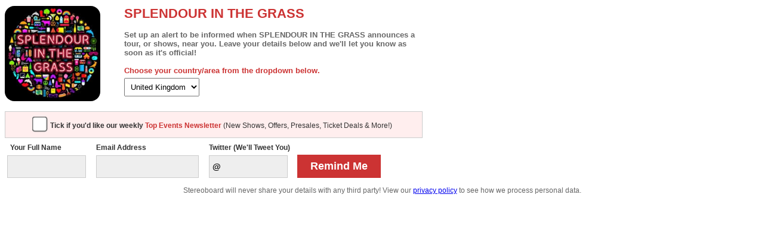

--- FILE ---
content_type: text/html; charset=UTF-8
request_url: https://www.stereoboard.com/components/com_seatwire_tickets/tour-alerts/reminder.php?event_name=Splendour%20In%20The%20Grass&country=United%20Kingdom
body_size: 1993
content:
<!DOCTYPE html PUBLIC "-//W3C//DTD XHTML 1.0 Transitional//EN" "http://www.w3.org/TR/xhtml1/DTD/xhtml1-transitional.dtd">
<html xmlns="http://www.w3.org/1999/xhtml">
<head>
<meta http-equiv="Content-Type" content="hidden/html; charset=utf-8"/>
<meta name="viewport" content="width=device-width, initial-scale=1.0">
<title>Register For Tour Alert</title>
<meta name="robots" content="noindex, nofollow"/>
<style>body{font-family:Helvetica,Arial,sans-serif;color:#333;text-align:left}.bloc{max-width:700px}.blocimage{max-width:200px;max-height:200px;float:left}.artist_name{font-size:22px;margin-top:10px;margin-bottom:15px;font-weight:900;color:#c33}.gig_details{float:right: margin-left:30px;font-size:13px;color:#666;font-weight:bold;line-height:120%}.regtext{font-size:12px;margin-bottom:20px}.onsaletext{font-size:12px;margin-top:5px;font-weight:900}.city{width:200px}.selectcu{padding:6px}input.name{width:120px;height:32px;font-size:14px;font-weight:bold;background-color:#eee;border:1px solid #ccc;padding:2px 5px}input.email{width:160px;height:32px;font-size:14px;font-weight:bold;margin-left:5px;background-color:#eee;border:1px solid #ccc;padding:2px 5px}input.twitter{width:120px;height:32px;font-size:14px;font-weight:bold;margin-left:5px;background-color:#eee;border:1px solid #ccc;padding:2px 5px}input.submit{width:140px;padding:5px;height:39px;font-size:18px;font-weight:bold;background-color:#c33;color:#fff;border:0 solid #666}.marketing{padding:3px;font-size:12px;font-weight:normal}.group{display:inline-block;padding:2px;margin:2px}.group2{text-align:center;font-size:14px;margin:5px auto;background-color:#fee;padding:4px;border:1px solid #ccc}label{margin-left:5px;font-size:12px;margin-bottom:6px;font-weight:600;display:inline-block}.disclaimer{font-size:12px;color:#666;margin-top:10px;text-align:center;margin-bottom:-5px}input[type="checkbox"]{margin-top:10px;transform:scale(2)}.newsletter{color:#c33}@media only screen and (max-device-width:450px){.blocimage{max-width:280px;max-height:250px;float:left;margin:5px}input.name{width:200px!important}input.email{width:200px!important}input.twitter{width:200px!important}input.submit{width:200px!important}.bloc{text-align:center}.blocimage{margin:5px 70px}}</style>
</head>

<body>

<div class='bloc'><div class='blocimage'><img style="border-radius:1em; width:80%; height:auto;" src="../../../images/artistimages/splendour-in-the-grass.jpg"></div><div class='artist_name'>SPLENDOUR IN THE GRASS</div> <div class='gig_details'>
			Set up an alert to be informed when SPLENDOUR IN THE GRASS announces a tour, or shows, near you. Leave your details below and we'll let you know as soon as it's official!
			<br/><br/>
			<span style='color:#cc3333'>Choose your country/area from the dropdown below.</span>
		</div>
<form id='form1' name='form1' method='post' action='add_tour_alert.php'><p class='onsaletext'>

<select class='selectcu' name="country"><option value="United Kingdom" SELECTED>United Kingdom</option>
  <option value="Argentina">Argentina</option>
  <option value="Australia">Australia</option>
  <option value="Austria">Austria</option>
  <option value="Belgium">Belgium</option>
  <option value="Brazil">Brazil</option>
  <option value="Canada">Canada</option>
  <option value="Denmark">Denmark</option>
  <option value="Finland">Finland</option>
  <option value="France">France</option>
  <option value="Germany">Germany</option>
  <option value="Italy">Italy</option>
  <option value="Ireland">Ireland</option>
  <option value="Mexico">Mexico</option>
  <option value="Netherlands">Netherlands</option>
  <option value="Norway">Norway</option>
  <option value="New Zealand">New Zealand</option>
  <option value="Portugal">Portugal</option>
  <option value="Singapore">Singapore</option>
  <option value="South Africa">South Africa</option>
  <option value="Spain">Spain</option>
  <option value="Sweden">Sweden</option>
  <option value="United Kingdom">United Kingdom</option>
  <option value="USA">USA</option>
  <option value="Other">Other</option>
</select></p><p class='regtext'></p><div style='clear:both;'></div>

  <div class='group2'>
  	<input type="checkbox" name="marketing" value="1" id="marketing"><label class="marketing"><b>Tick if you'd like our weekly <span class='newsletter'>Top Events Newsletter</span></b> (New Shows, Offers, Presales, Ticket Deals & More!)</label>
  </div>

  <div style='clear:both;'></div>

  <div class='group'><label>Your Full Name</label><br>
  	<input type='text' name='name' class='name' required />
  </div>
  <div class='group'><label>Email Address</label><br>
    <input type='text' name='email' class='email'/>
  </div>

  <div class='group'><label>Twitter (We'll Tweet You)</label><br>
    <input type='text' name='twitter' class='twitter' value="@"/>
  </div>

  <div class='group'><input type='submit' name='remindme' class='submit' value='Remind Me'/></div>

  <input type='hidden' name='band_name' id='band_name' value='Splendour In The Grass'/>

</form></div>
<div style='clear:both;'></div>
<div class="disclaimer">
	Stereoboard will never share your details with any third party! View our <a href='https://www.stereoboard.com/privacy-policy' target="_blank">privacy policy</a> to see how we process personal data.
</div>

</body>
</html>
